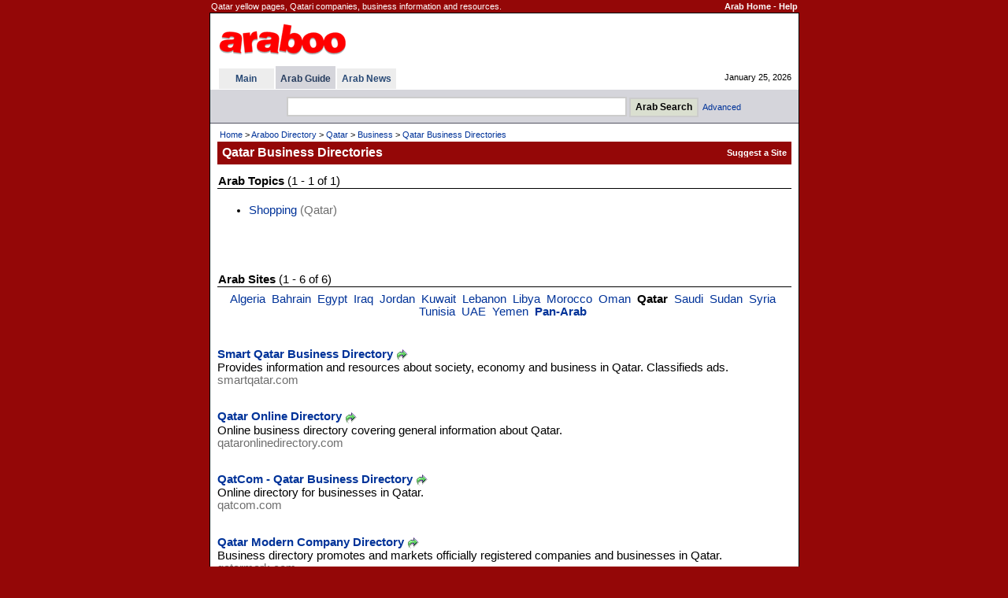

--- FILE ---
content_type: text/html
request_url: http://www.araboo.com/dir/qatar-business-directories
body_size: 11293
content:

<!DOCTYPE HTML PUBLIC "-//W3C//DTD HTML 4.01 Transitional//EN">
<html>
<head>
<title>Qatar Business Directories - Arab</title>
<meta http-equiv="Content-Type" content="text/html; charset=utf-8" />

<meta name="description" content="Qatar yellow pages, Qatari companies, business information and resources.">
<meta name="keywords" content="qatar business directory qatari business directory qatar yellow pages qatari yellow pages qatar companies qatari companies business index business directories company businesses biz directory indices">
<meta http-equiv="Content-Type" content="text/html; charset=iso-8859-1">
<link href=/dir/ss9968f.css rel=stylesheet type=text/css>
<style type="text/css">
<!--
.CatMain{margin-top:10px; margin-bottom:6px; color:#CD6401; font-weight:bold; line-height:1.6em; text-decoration:none}
.CatSub{margin-bottom:5px; margin-left:10px; line-height:1.3em; text-decoration:none}
-->
</style>

<meta name="viewport" content="width=device-width, initial-scale=0.54">


</head>


<body bgcolor=#940707 text=#000000 link=#003399 vlink=#2F5A77 alink=#FF9933 leftmargin=0 topmargin=0 marginwidth=0 marginheight=0>
<SCRIPT LANGUAGE="JavaScript">
<!-- Begin
if (window != top) top.location.href = location.href;
// End -->
</SCRIPT>

<table width=749 align=center border=0 cellspacing=1 class=TopInfo><tr>
 <td>Qatar yellow pages, Qatari companies, business information and resources.</td>
 <td align=right nowrap><b><a href=http://www.araboo.com/ class=TopInfo>Arab Home</a>
  - <a href=/dir/help-search.asp class=TopInfo>Help</a>
 </b></td>
</tr></table>
<table width=749 align=center border=0 cellpadding=0 cellspacing=0 style='border: 1px solid #000000'><tr><td>
<table width=100% border=0 cellpadding=0 cellspacing=0 bgcolor=#FFFFFF><tr>
<td width=8 nowrap></td>
<td>

<table width=100% border=0 cellpadding=0 cellspacing=0 class=TinyW><tr>
<td height=67 width=80% >
  <table border=0><tr><td>
<a href=/><img border=0 title="Arab - Araboo.com" src=/i/logos/araboologo4.gif alt="Arab - Araboo.com"></a>
  </td></tr></table>
</td>
<td align=right nowrap>

</td>
<td width=12 nowrap></td>
<td width=330 align=center nowrap>

</td>
</tr></table>

<table width=100% border=0 cellpadding=0 cellspacing=0 class=Tiny><tr>
<td width=1 nowrap></td>



<td nowrap>

<table border=0 cellpadding=0 cellspacing=0 class=Tiny>


<tr>

<td></td>
<td></td>

<td></td>
<th bgcolor=#D5D5DB height=3></th>

<td></td>
<td></td>

<td></td>
<td></td>

<td></td>

</tr>



<tr>

<td width=2 nowrap></td>
<th bgcolor=#EDEDED nowrap width=70><a href=/ title="Arab" class=Tab>Main</a></th>

<td width=2 nowrap></td>
<th bgcolor=#D5D5DB nowrap>&nbsp; <a href=/dir/directory title="Arab Guide" class=TabSel>Arab Guide</a> &nbsp;</th>

<td width=2 nowrap></td>
<th bgcolor=#EDEDED nowrap>&nbsp; <a href=/news/ title="Arab News" class=Tab>Arab News</a> &nbsp;</th>

<td width=2 height=26 nowrap></td>

</tr>











</table>

</td>




<td width=90% nowrap align=right>January 25, 2026</td>
</tr></table>


</td>
<td width=9 nowrap></td>
</tr></table>
<table width=100% border=0 cellpadding=0 cellspacing=0 bgcolor=#FFFFFF><tr><td height=1><table cellpadding=0 cellspacing=0 border=0><tr><td height=1></td></tr></table></td></tr></table>




<table width=100% bgcolor=#D5D5DB border=0 cellpadding=0 cellspacing=0><tr><td align=center>



<table border=0 cellpadding=1 cellspacing=0><tr><td></td></tr></table>

<table align=center border=0 cellspacing=6 class=Tiny><tr>
<form method=GET action=/dir/search.asp>

<td width=16 nowrap></td>
<td>
<input title='Arab Search' type=text name=q size=52 class=Forms style='height:25px'> <input type=submit value='Arab Search' title='Arab Search' class=Buttons style='font-weight:bold;height:25px'>&nbsp; <a class=NoD href=/dir/advsearch.asp class=SubTab>Advanced</a>
</td>

</form>
</tr></table>



</td></tr></table>




<table width=100% border=0 cellpadding=0 cellspacing=0 bgcolor=#555564><tr><td height=1><table cellpadding=0 cellspacing=0 border=0><tr><td height=1></td></tr></table></td></tr></table>
<table width=100% border=0 cellpadding=0 cellspacing=0 bgcolor=#FFFFFF class=Cont><tr valign=top><td width=4 nowrap></td><td width=100% >
<table width=100% border=0 cellpadding=5 cellspacing=0 class=Cont><tr><td>

<table width=100% border=0 class=Tiny><tr><td><a href=/ class=TinyND>Home</a> &gt; <a title="Araboo Directory" href=/dir/directory class=TinyND>Araboo Directory</a> &gt; <a title="Qatar" href=/dir/qatar class=TinyND>Qatar</a> &gt; <a title="Qatar Business" href=/dir/qatar-business class=TinyND>Business</a> &gt; <a href=/dir/qatar-business-directories class=TinyND>Qatar Business Directories</a></td></tr></table>

<table width=100% border=0 cellpadding=2 cellspacing=0 bgcolor=#940707 class=TinyW><tr>
 <td width=1 nowrap></td>
 <td width=100% height=29 class=PageTitle>Qatar Business Directories</td>
 <td nowrap><b>
<table border=0 cellpadding=0 cellspacing=0><tr><form method=POST action=/dir/suggestadd.asp><td><input type=hidden name=cat value='12212020000'><input type=submit value='Suggest a Site' style='background:transparent;border:0px;text-decoration:none;cursor:pointer;font-family:verdana,arial,helvetica;font-size:11px;color:#FFFFFF;font-weight:bold;padding:0px;'></td></form></tr></table>
 </b></td>
 <td width=1 nowrap></td>
</tr></table>

</td></tr></table>
<table border=0 cellpadding=0 cellspacing=1><tr><td></td></tr></table><table width=100% border=0 cellspacing=0 cellpadding=5 class=Cont><tr valign=top><td width=100% ><table width=100% border=0 cellpadding=1 cellspacing=0 class=Cont><tr><td><b>Arab Topics</b> (1 - 1 of 1)</td></tr></table><table width=100% cellpadding=0 cellspacing=0 border=0 bgcolor=#000000><tr><td height=1><table cellpadding=0 cellspacing=0 border=0><tr><td height=1></td></tr></table></td></tr></table><br><table width=100% border=0 cellpadding=0 cellspacing=0 class=Cont><tr valign=top><td><ul><li><a class=NoD href=/dir/qatar-shopping>Shopping</a><font color=#6e6e6e> (Qatar)</font></li></ul></td></tr></table><br>
<table border=0 cellspacing=0 cellpadding=0><tr><td>

</td></tr></table>

<table border=0 cellspacing=10 cellpadding=10><tr><td></td></tr></table>
<table width=100% border=0 cellpadding=1 cellspacing=0 class=Cont><tr><td><b>Arab Sites</b> (1 - 6 of 6)</td></tr></table><table width=100% cellpadding=0 cellspacing=0 border=0 bgcolor=#000000><tr><td height=1><table cellpadding=0 cellspacing=0 border=0><tr><td height=1></td></tr></table></td></tr></table><table border=0><tr><td></td></tr></table><table width=100% border=0 cellpadding=1 cellspacing=0 class=Cont><tr valign=top><td align=center width=100% ><a class=NoD href=/dir/algeria-business-directories>Algeria</a>&nbsp; <a class=NoD href=/dir/bahrain-business-directories>Bahrain</a>&nbsp; <a class=NoD href=/dir/egypt-business-directories>Egypt</a>&nbsp; <a class=NoD href=/dir/iraq-business-directories>Iraq</a>&nbsp; <a class=NoD href=/dir/jordan-business-directories>Jordan</a>&nbsp; <a class=NoD href=/dir/kuwait-business-directories>Kuwait</a>&nbsp; <a class=NoD href=/dir/lebanese-business-directories>Lebanon</a>&nbsp; <a class=NoD href=/dir/libya-business-directories>Libya</a>&nbsp; <a class=NoD href=/dir/morocco-business-directories>Morocco</a>&nbsp; <a class=NoD href=/dir/oman-business-directories>Oman</a>&nbsp; <b>Qatar</b>&nbsp; <a class=NoD href=/dir/saudi-business-directories>Saudi</a>&nbsp; <a class=NoD href=/dir/sudan-business-directories>Sudan</a>&nbsp; <a class=NoD href=/dir/syria-business-directories>Syria</a>&nbsp; <a class=NoD href=/dir/tunisia-business-directories>Tunisia</a>&nbsp; <a class=NoD href=/dir/uae-business-directories>UAE</a>&nbsp; <a class=NoD href=/dir/yemen-business-directories>Yemen</a>&nbsp; <a class=NoD href=/dir/arab-business-directories><b>Pan-Arab</b></a>&nbsp; </td></tr></table><br><table border=0><tr><td></td></tr></table><p><a class=LinkName href=/site/qatar-smartqatar-80197><b>Smart Qatar Business Directory</b></a> <a rel=nofollow target=_blank href=/dir/g.asp?l=80197><img border=0 src=/i/i/g.gif alt=Go align=absmiddle></a><br>Provides information and resources about society, economy and business in Qatar. Classifieds ads.<br><span class=si>smartqatar.com</span><br><br></p><p><a class=LinkName href=/site/qatar-qataronlinedirectory-102386><b>Qatar Online Directory</b></a> <a rel=nofollow target=_blank href=/dir/g.asp?l=102386><img border=0 src=/i/i/g.gif alt=Go align=absmiddle></a><br>Online business directory covering general information about Qatar.<br><span class=si>qataronlinedirectory.com</span><br><br></p><p><a class=LinkName href=/site/qatar-qatcom-104356><b>QatCom - Qatar Business Directory</b></a> <a rel=nofollow target=_blank href=/dir/g.asp?l=104356><img border=0 src=/i/i/g.gif alt=Go align=absmiddle></a><br>Online directory for businesses in Qatar.<br><span class=si>qatcom.com</span><br><br></p><p><a class=LinkName href=/site/qatar-qatarmark-117815><b>Qatar Modern Company Directory</b></a> <a rel=nofollow target=_blank href=/dir/g.asp?l=117815><img border=0 src=/i/i/g.gif alt=Go align=absmiddle></a><br>Business directory promotes and markets officially registered companies and businesses in Qatar.<br><span class=si>qatarmark.com</span><br><br></p><p><a class=LinkName href=/site/qatar-callingqatar-116242><b>Calling Qatar</b></a> <a rel=nofollow target=_blank href=/dir/g.asp?l=116242><img border=0 src=/i/i/g.gif alt=Go align=absmiddle></a><br>Business directory provides basic contact information for businesses located in Doha, Qatar. Users are enabled to leave comments, advertise and review company profiles.<br><span class=si>callingqatar.com</span><br><br></p><p><a class=LinkName href=/site/qatar-onlinedoha-127462><b>Online Doha</b></a> <a rel=nofollow target=_blank href=/dir/g.asp?l=127462><img border=0 src=/i/i/g.gif alt=Go align=absmiddle></a><br>Online business directory for Doha city in Qatar.<br><span class=si>onlinedoha.com</span><br><br></p>
<table border=0><tr><td></td></tr></table>
<table border=0 cellspacing=0 cellpadding=0><tr>
<td>

</td>
</tr></table>
<br>
<br><br><table border=0 cellpadding=0 cellspacing=0><tr><form method=POST action=/dir/suggestadd.asp><td><input type=hidden name=cat value='12212020000'><input type=submit value='Suggest a Site under this Category' style='background:transparent;border:0px;text-decoration:none;cursor:pointer;font-family:arial,sans-serif,helvetica;font-size:10pt;color:#003399;font-weight:bold;padding:0px;'></td></form></tr></table><br></td></tr></table></td><td width=4 nowrap></td></tr></table></td></tr></table>
<table width=749 align=center border=0 cellspacing=1 class=TopInfo>
<tr valign=top>
<td><a href=http://www.araboo.com/ class=TopInfo>Arab Home</a>
- <a href=/main/about.asp class=TopInfo>About Us</a>

- <a href=/main/contact.asp class=TopInfo>Contact Us</a>

- <a href=/main/privacy.asp class=TopInfo>Privacy</a>
- <a href=/dir/help-search.asp class=TopInfo>Help</a>
</td>
<td align=right>
&copy; 2001 - 2026 Araboo.com. All rights reserved.
</td>
</tr>
</table>
<br><br><br><br>


</body>

</html>
